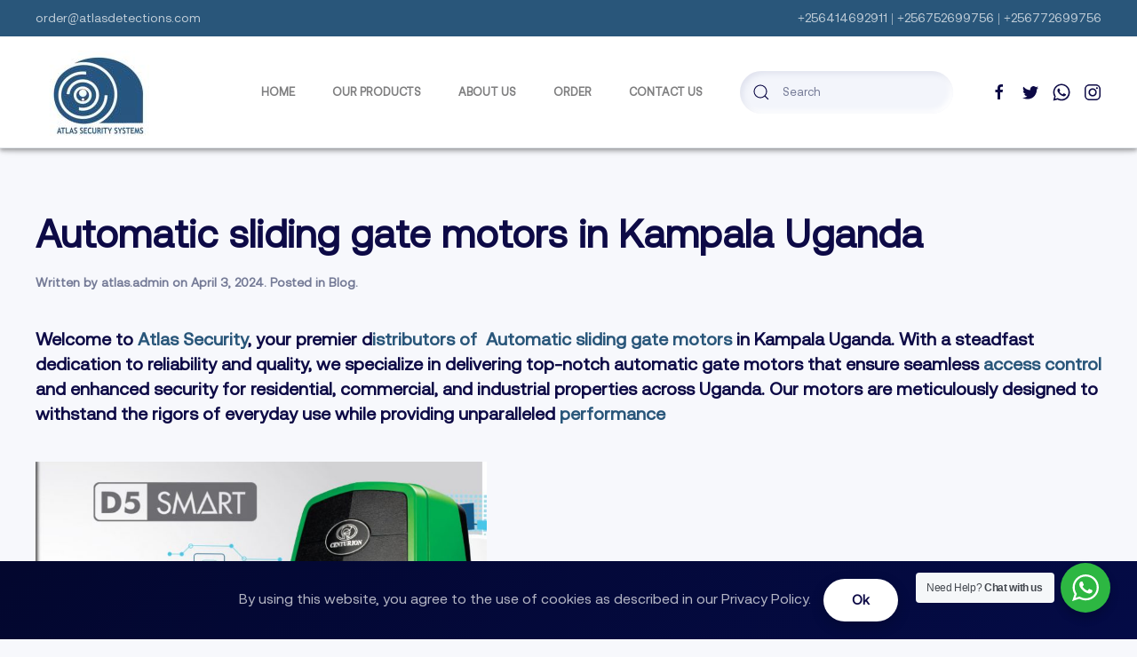

--- FILE ---
content_type: text/html; charset=UTF-8
request_url: https://atlasdetections.com/2024/04/03/automatic-sliding-gate-motors-in-kampala-uganda/
body_size: 69734
content:
<!DOCTYPE html>
<html lang="en-US">
    <head>
        <meta charset="UTF-8">
        <meta http-equiv="X-UA-Compatible" content="IE=edge">
        <meta name="viewport" content="width=device-width, initial-scale=1">
        <link rel="shortcut icon" href="/wp-content/uploads/2023/01/atfavcon.png">
        <link rel="apple-touch-icon" href="/wp-content/uploads/2023/01/atfavcon.png">
                <meta name='robots' content='index, follow, max-image-preview:large, max-snippet:-1, max-video-preview:-1' />

	<!-- This site is optimized with the Yoast SEO plugin v22.1 - https://yoast.com/wordpress/plugins/seo/ -->
	<title>Automatic sliding gate motors in Kampala Uganda - Altas Security Systems</title>
	<meta name="description" content="Welcome to Atlas Security, your premier distributors of Automatic sliding gate motors in Kampala Uganda.+256414692911 +25675699756" />
	<link rel="canonical" href="https://atlasdetections.com/2024/04/03/automatic-sliding-gate-motors-in-kampala-uganda/" />
	<meta property="og:locale" content="en_US" />
	<meta property="og:type" content="article" />
	<meta property="og:title" content="Automatic sliding gate motors in Kampala Uganda - Altas Security Systems" />
	<meta property="og:description" content="Welcome to Atlas Security, your premier distributors of Automatic sliding gate motors in Kampala Uganda.+256414692911 +25675699756" />
	<meta property="og:url" content="https://atlasdetections.com/2024/04/03/automatic-sliding-gate-motors-in-kampala-uganda/" />
	<meta property="og:site_name" content="Altas Security Systems" />
	<meta property="article:published_time" content="2024-04-03T19:46:14+00:00" />
	<meta property="og:image" content="https://atlasdetections.com/wp-content/uploads/2024/02/CENTURION-D5SMART-MAIN-BANNER-e1708842008775-300x190.jpg" />
	<meta name="author" content="atlas.admin" />
	<meta name="twitter:card" content="summary_large_image" />
	<meta name="twitter:label1" content="Written by" />
	<meta name="twitter:data1" content="atlas.admin" />
	<meta name="twitter:label2" content="Est. reading time" />
	<meta name="twitter:data2" content="5 minutes" />
	<script type="application/ld+json" class="yoast-schema-graph">{"@context":"https://schema.org","@graph":[{"@type":"WebPage","@id":"https://atlasdetections.com/2024/04/03/automatic-sliding-gate-motors-in-kampala-uganda/","url":"https://atlasdetections.com/2024/04/03/automatic-sliding-gate-motors-in-kampala-uganda/","name":"Automatic sliding gate motors in Kampala Uganda - Altas Security Systems","isPartOf":{"@id":"https://atlasdetections.com/#website"},"primaryImageOfPage":{"@id":"https://atlasdetections.com/2024/04/03/automatic-sliding-gate-motors-in-kampala-uganda/#primaryimage"},"image":{"@id":"https://atlasdetections.com/2024/04/03/automatic-sliding-gate-motors-in-kampala-uganda/#primaryimage"},"thumbnailUrl":"https://atlasdetections.com/wp-content/uploads/2024/02/CENTURION-D5SMART-MAIN-BANNER-e1708842008775-300x190.jpg","datePublished":"2024-04-03T19:46:14+00:00","dateModified":"2024-04-03T19:46:14+00:00","author":{"@id":"https://atlasdetections.com/#/schema/person/ef2506d4df8ece04ac13d0135ad0f050"},"description":"Welcome to Atlas Security, your premier distributors of Automatic sliding gate motors in Kampala Uganda.+256414692911 +25675699756","breadcrumb":{"@id":"https://atlasdetections.com/2024/04/03/automatic-sliding-gate-motors-in-kampala-uganda/#breadcrumb"},"inLanguage":"en-US","potentialAction":[{"@type":"ReadAction","target":["https://atlasdetections.com/2024/04/03/automatic-sliding-gate-motors-in-kampala-uganda/"]}]},{"@type":"ImageObject","inLanguage":"en-US","@id":"https://atlasdetections.com/2024/04/03/automatic-sliding-gate-motors-in-kampala-uganda/#primaryimage","url":"https://atlasdetections.com/wp-content/uploads/2024/02/CENTURION-D5SMART-MAIN-BANNER-e1708842008775.jpg","contentUrl":"https://atlasdetections.com/wp-content/uploads/2024/02/CENTURION-D5SMART-MAIN-BANNER-e1708842008775.jpg","width":785,"height":497},{"@type":"BreadcrumbList","@id":"https://atlasdetections.com/2024/04/03/automatic-sliding-gate-motors-in-kampala-uganda/#breadcrumb","itemListElement":[{"@type":"ListItem","position":1,"name":"Home","item":"https://atlasdetections.com/"},{"@type":"ListItem","position":2,"name":"Automatic sliding gate motors in Kampala Uganda"}]},{"@type":"WebSite","@id":"https://atlasdetections.com/#website","url":"https://atlasdetections.com/","name":"Altas Security Systems","description":"Alarm, CCTV Camera, Access Control, Intercom Security Systems in Uganda","potentialAction":[{"@type":"SearchAction","target":{"@type":"EntryPoint","urlTemplate":"https://atlasdetections.com/?s={search_term_string}"},"query-input":"required name=search_term_string"}],"inLanguage":"en-US"},{"@type":"Person","@id":"https://atlasdetections.com/#/schema/person/ef2506d4df8ece04ac13d0135ad0f050","name":"atlas.admin","image":{"@type":"ImageObject","inLanguage":"en-US","@id":"https://atlasdetections.com/#/schema/person/image/","url":"https://secure.gravatar.com/avatar/4b0154ae14501ec24ffd59cf79d6f652849bd01c0bf7ae71fb920fa14e624d30?s=96&d=mm&r=g","contentUrl":"https://secure.gravatar.com/avatar/4b0154ae14501ec24ffd59cf79d6f652849bd01c0bf7ae71fb920fa14e624d30?s=96&d=mm&r=g","caption":"atlas.admin"},"sameAs":["http://localhost/atlassecurity"],"url":"https://atlasdetections.com/author/atlas-admin/"}]}</script>
	<!-- / Yoast SEO plugin. -->


<link rel="alternate" type="application/rss+xml" title="Altas Security Systems &raquo; Feed" href="https://atlasdetections.com/feed/" />
<link rel="alternate" type="application/rss+xml" title="Altas Security Systems &raquo; Comments Feed" href="https://atlasdetections.com/comments/feed/" />
<link rel="alternate" title="oEmbed (JSON)" type="application/json+oembed" href="https://atlasdetections.com/wp-json/oembed/1.0/embed?url=https%3A%2F%2Fatlasdetections.com%2F2024%2F04%2F03%2Fautomatic-sliding-gate-motors-in-kampala-uganda%2F" />
<link rel="alternate" title="oEmbed (XML)" type="text/xml+oembed" href="https://atlasdetections.com/wp-json/oembed/1.0/embed?url=https%3A%2F%2Fatlasdetections.com%2F2024%2F04%2F03%2Fautomatic-sliding-gate-motors-in-kampala-uganda%2F&#038;format=xml" />
<style id='wp-img-auto-sizes-contain-inline-css' type='text/css'>
img:is([sizes=auto i],[sizes^="auto," i]){contain-intrinsic-size:3000px 1500px}
/*# sourceURL=wp-img-auto-sizes-contain-inline-css */
</style>
<style id='wp-emoji-styles-inline-css' type='text/css'>

	img.wp-smiley, img.emoji {
		display: inline !important;
		border: none !important;
		box-shadow: none !important;
		height: 1em !important;
		width: 1em !important;
		margin: 0 0.07em !important;
		vertical-align: -0.1em !important;
		background: none !important;
		padding: 0 !important;
	}
/*# sourceURL=wp-emoji-styles-inline-css */
</style>
<style id='wp-block-library-inline-css' type='text/css'>
:root{--wp-block-synced-color:#7a00df;--wp-block-synced-color--rgb:122,0,223;--wp-bound-block-color:var(--wp-block-synced-color);--wp-editor-canvas-background:#ddd;--wp-admin-theme-color:#007cba;--wp-admin-theme-color--rgb:0,124,186;--wp-admin-theme-color-darker-10:#006ba1;--wp-admin-theme-color-darker-10--rgb:0,107,160.5;--wp-admin-theme-color-darker-20:#005a87;--wp-admin-theme-color-darker-20--rgb:0,90,135;--wp-admin-border-width-focus:2px}@media (min-resolution:192dpi){:root{--wp-admin-border-width-focus:1.5px}}.wp-element-button{cursor:pointer}:root .has-very-light-gray-background-color{background-color:#eee}:root .has-very-dark-gray-background-color{background-color:#313131}:root .has-very-light-gray-color{color:#eee}:root .has-very-dark-gray-color{color:#313131}:root .has-vivid-green-cyan-to-vivid-cyan-blue-gradient-background{background:linear-gradient(135deg,#00d084,#0693e3)}:root .has-purple-crush-gradient-background{background:linear-gradient(135deg,#34e2e4,#4721fb 50%,#ab1dfe)}:root .has-hazy-dawn-gradient-background{background:linear-gradient(135deg,#faaca8,#dad0ec)}:root .has-subdued-olive-gradient-background{background:linear-gradient(135deg,#fafae1,#67a671)}:root .has-atomic-cream-gradient-background{background:linear-gradient(135deg,#fdd79a,#004a59)}:root .has-nightshade-gradient-background{background:linear-gradient(135deg,#330968,#31cdcf)}:root .has-midnight-gradient-background{background:linear-gradient(135deg,#020381,#2874fc)}:root{--wp--preset--font-size--normal:16px;--wp--preset--font-size--huge:42px}.has-regular-font-size{font-size:1em}.has-larger-font-size{font-size:2.625em}.has-normal-font-size{font-size:var(--wp--preset--font-size--normal)}.has-huge-font-size{font-size:var(--wp--preset--font-size--huge)}.has-text-align-center{text-align:center}.has-text-align-left{text-align:left}.has-text-align-right{text-align:right}.has-fit-text{white-space:nowrap!important}#end-resizable-editor-section{display:none}.aligncenter{clear:both}.items-justified-left{justify-content:flex-start}.items-justified-center{justify-content:center}.items-justified-right{justify-content:flex-end}.items-justified-space-between{justify-content:space-between}.screen-reader-text{border:0;clip-path:inset(50%);height:1px;margin:-1px;overflow:hidden;padding:0;position:absolute;width:1px;word-wrap:normal!important}.screen-reader-text:focus{background-color:#ddd;clip-path:none;color:#444;display:block;font-size:1em;height:auto;left:5px;line-height:normal;padding:15px 23px 14px;text-decoration:none;top:5px;width:auto;z-index:100000}html :where(.has-border-color){border-style:solid}html :where([style*=border-top-color]){border-top-style:solid}html :where([style*=border-right-color]){border-right-style:solid}html :where([style*=border-bottom-color]){border-bottom-style:solid}html :where([style*=border-left-color]){border-left-style:solid}html :where([style*=border-width]){border-style:solid}html :where([style*=border-top-width]){border-top-style:solid}html :where([style*=border-right-width]){border-right-style:solid}html :where([style*=border-bottom-width]){border-bottom-style:solid}html :where([style*=border-left-width]){border-left-style:solid}html :where(img[class*=wp-image-]){height:auto;max-width:100%}:where(figure){margin:0 0 1em}html :where(.is-position-sticky){--wp-admin--admin-bar--position-offset:var(--wp-admin--admin-bar--height,0px)}@media screen and (max-width:600px){html :where(.is-position-sticky){--wp-admin--admin-bar--position-offset:0px}}

/*# sourceURL=wp-block-library-inline-css */
</style><style id='global-styles-inline-css' type='text/css'>
:root{--wp--preset--aspect-ratio--square: 1;--wp--preset--aspect-ratio--4-3: 4/3;--wp--preset--aspect-ratio--3-4: 3/4;--wp--preset--aspect-ratio--3-2: 3/2;--wp--preset--aspect-ratio--2-3: 2/3;--wp--preset--aspect-ratio--16-9: 16/9;--wp--preset--aspect-ratio--9-16: 9/16;--wp--preset--color--black: #000000;--wp--preset--color--cyan-bluish-gray: #abb8c3;--wp--preset--color--white: #ffffff;--wp--preset--color--pale-pink: #f78da7;--wp--preset--color--vivid-red: #cf2e2e;--wp--preset--color--luminous-vivid-orange: #ff6900;--wp--preset--color--luminous-vivid-amber: #fcb900;--wp--preset--color--light-green-cyan: #7bdcb5;--wp--preset--color--vivid-green-cyan: #00d084;--wp--preset--color--pale-cyan-blue: #8ed1fc;--wp--preset--color--vivid-cyan-blue: #0693e3;--wp--preset--color--vivid-purple: #9b51e0;--wp--preset--gradient--vivid-cyan-blue-to-vivid-purple: linear-gradient(135deg,rgb(6,147,227) 0%,rgb(155,81,224) 100%);--wp--preset--gradient--light-green-cyan-to-vivid-green-cyan: linear-gradient(135deg,rgb(122,220,180) 0%,rgb(0,208,130) 100%);--wp--preset--gradient--luminous-vivid-amber-to-luminous-vivid-orange: linear-gradient(135deg,rgb(252,185,0) 0%,rgb(255,105,0) 100%);--wp--preset--gradient--luminous-vivid-orange-to-vivid-red: linear-gradient(135deg,rgb(255,105,0) 0%,rgb(207,46,46) 100%);--wp--preset--gradient--very-light-gray-to-cyan-bluish-gray: linear-gradient(135deg,rgb(238,238,238) 0%,rgb(169,184,195) 100%);--wp--preset--gradient--cool-to-warm-spectrum: linear-gradient(135deg,rgb(74,234,220) 0%,rgb(151,120,209) 20%,rgb(207,42,186) 40%,rgb(238,44,130) 60%,rgb(251,105,98) 80%,rgb(254,248,76) 100%);--wp--preset--gradient--blush-light-purple: linear-gradient(135deg,rgb(255,206,236) 0%,rgb(152,150,240) 100%);--wp--preset--gradient--blush-bordeaux: linear-gradient(135deg,rgb(254,205,165) 0%,rgb(254,45,45) 50%,rgb(107,0,62) 100%);--wp--preset--gradient--luminous-dusk: linear-gradient(135deg,rgb(255,203,112) 0%,rgb(199,81,192) 50%,rgb(65,88,208) 100%);--wp--preset--gradient--pale-ocean: linear-gradient(135deg,rgb(255,245,203) 0%,rgb(182,227,212) 50%,rgb(51,167,181) 100%);--wp--preset--gradient--electric-grass: linear-gradient(135deg,rgb(202,248,128) 0%,rgb(113,206,126) 100%);--wp--preset--gradient--midnight: linear-gradient(135deg,rgb(2,3,129) 0%,rgb(40,116,252) 100%);--wp--preset--font-size--small: 13px;--wp--preset--font-size--medium: 20px;--wp--preset--font-size--large: 36px;--wp--preset--font-size--x-large: 42px;--wp--preset--spacing--20: 0.44rem;--wp--preset--spacing--30: 0.67rem;--wp--preset--spacing--40: 1rem;--wp--preset--spacing--50: 1.5rem;--wp--preset--spacing--60: 2.25rem;--wp--preset--spacing--70: 3.38rem;--wp--preset--spacing--80: 5.06rem;--wp--preset--shadow--natural: 6px 6px 9px rgba(0, 0, 0, 0.2);--wp--preset--shadow--deep: 12px 12px 50px rgba(0, 0, 0, 0.4);--wp--preset--shadow--sharp: 6px 6px 0px rgba(0, 0, 0, 0.2);--wp--preset--shadow--outlined: 6px 6px 0px -3px rgb(255, 255, 255), 6px 6px rgb(0, 0, 0);--wp--preset--shadow--crisp: 6px 6px 0px rgb(0, 0, 0);}:where(.is-layout-flex){gap: 0.5em;}:where(.is-layout-grid){gap: 0.5em;}body .is-layout-flex{display: flex;}.is-layout-flex{flex-wrap: wrap;align-items: center;}.is-layout-flex > :is(*, div){margin: 0;}body .is-layout-grid{display: grid;}.is-layout-grid > :is(*, div){margin: 0;}:where(.wp-block-columns.is-layout-flex){gap: 2em;}:where(.wp-block-columns.is-layout-grid){gap: 2em;}:where(.wp-block-post-template.is-layout-flex){gap: 1.25em;}:where(.wp-block-post-template.is-layout-grid){gap: 1.25em;}.has-black-color{color: var(--wp--preset--color--black) !important;}.has-cyan-bluish-gray-color{color: var(--wp--preset--color--cyan-bluish-gray) !important;}.has-white-color{color: var(--wp--preset--color--white) !important;}.has-pale-pink-color{color: var(--wp--preset--color--pale-pink) !important;}.has-vivid-red-color{color: var(--wp--preset--color--vivid-red) !important;}.has-luminous-vivid-orange-color{color: var(--wp--preset--color--luminous-vivid-orange) !important;}.has-luminous-vivid-amber-color{color: var(--wp--preset--color--luminous-vivid-amber) !important;}.has-light-green-cyan-color{color: var(--wp--preset--color--light-green-cyan) !important;}.has-vivid-green-cyan-color{color: var(--wp--preset--color--vivid-green-cyan) !important;}.has-pale-cyan-blue-color{color: var(--wp--preset--color--pale-cyan-blue) !important;}.has-vivid-cyan-blue-color{color: var(--wp--preset--color--vivid-cyan-blue) !important;}.has-vivid-purple-color{color: var(--wp--preset--color--vivid-purple) !important;}.has-black-background-color{background-color: var(--wp--preset--color--black) !important;}.has-cyan-bluish-gray-background-color{background-color: var(--wp--preset--color--cyan-bluish-gray) !important;}.has-white-background-color{background-color: var(--wp--preset--color--white) !important;}.has-pale-pink-background-color{background-color: var(--wp--preset--color--pale-pink) !important;}.has-vivid-red-background-color{background-color: var(--wp--preset--color--vivid-red) !important;}.has-luminous-vivid-orange-background-color{background-color: var(--wp--preset--color--luminous-vivid-orange) !important;}.has-luminous-vivid-amber-background-color{background-color: var(--wp--preset--color--luminous-vivid-amber) !important;}.has-light-green-cyan-background-color{background-color: var(--wp--preset--color--light-green-cyan) !important;}.has-vivid-green-cyan-background-color{background-color: var(--wp--preset--color--vivid-green-cyan) !important;}.has-pale-cyan-blue-background-color{background-color: var(--wp--preset--color--pale-cyan-blue) !important;}.has-vivid-cyan-blue-background-color{background-color: var(--wp--preset--color--vivid-cyan-blue) !important;}.has-vivid-purple-background-color{background-color: var(--wp--preset--color--vivid-purple) !important;}.has-black-border-color{border-color: var(--wp--preset--color--black) !important;}.has-cyan-bluish-gray-border-color{border-color: var(--wp--preset--color--cyan-bluish-gray) !important;}.has-white-border-color{border-color: var(--wp--preset--color--white) !important;}.has-pale-pink-border-color{border-color: var(--wp--preset--color--pale-pink) !important;}.has-vivid-red-border-color{border-color: var(--wp--preset--color--vivid-red) !important;}.has-luminous-vivid-orange-border-color{border-color: var(--wp--preset--color--luminous-vivid-orange) !important;}.has-luminous-vivid-amber-border-color{border-color: var(--wp--preset--color--luminous-vivid-amber) !important;}.has-light-green-cyan-border-color{border-color: var(--wp--preset--color--light-green-cyan) !important;}.has-vivid-green-cyan-border-color{border-color: var(--wp--preset--color--vivid-green-cyan) !important;}.has-pale-cyan-blue-border-color{border-color: var(--wp--preset--color--pale-cyan-blue) !important;}.has-vivid-cyan-blue-border-color{border-color: var(--wp--preset--color--vivid-cyan-blue) !important;}.has-vivid-purple-border-color{border-color: var(--wp--preset--color--vivid-purple) !important;}.has-vivid-cyan-blue-to-vivid-purple-gradient-background{background: var(--wp--preset--gradient--vivid-cyan-blue-to-vivid-purple) !important;}.has-light-green-cyan-to-vivid-green-cyan-gradient-background{background: var(--wp--preset--gradient--light-green-cyan-to-vivid-green-cyan) !important;}.has-luminous-vivid-amber-to-luminous-vivid-orange-gradient-background{background: var(--wp--preset--gradient--luminous-vivid-amber-to-luminous-vivid-orange) !important;}.has-luminous-vivid-orange-to-vivid-red-gradient-background{background: var(--wp--preset--gradient--luminous-vivid-orange-to-vivid-red) !important;}.has-very-light-gray-to-cyan-bluish-gray-gradient-background{background: var(--wp--preset--gradient--very-light-gray-to-cyan-bluish-gray) !important;}.has-cool-to-warm-spectrum-gradient-background{background: var(--wp--preset--gradient--cool-to-warm-spectrum) !important;}.has-blush-light-purple-gradient-background{background: var(--wp--preset--gradient--blush-light-purple) !important;}.has-blush-bordeaux-gradient-background{background: var(--wp--preset--gradient--blush-bordeaux) !important;}.has-luminous-dusk-gradient-background{background: var(--wp--preset--gradient--luminous-dusk) !important;}.has-pale-ocean-gradient-background{background: var(--wp--preset--gradient--pale-ocean) !important;}.has-electric-grass-gradient-background{background: var(--wp--preset--gradient--electric-grass) !important;}.has-midnight-gradient-background{background: var(--wp--preset--gradient--midnight) !important;}.has-small-font-size{font-size: var(--wp--preset--font-size--small) !important;}.has-medium-font-size{font-size: var(--wp--preset--font-size--medium) !important;}.has-large-font-size{font-size: var(--wp--preset--font-size--large) !important;}.has-x-large-font-size{font-size: var(--wp--preset--font-size--x-large) !important;}
/*# sourceURL=global-styles-inline-css */
</style>

<style id='classic-theme-styles-inline-css' type='text/css'>
/*! This file is auto-generated */
.wp-block-button__link{color:#fff;background-color:#32373c;border-radius:9999px;box-shadow:none;text-decoration:none;padding:calc(.667em + 2px) calc(1.333em + 2px);font-size:1.125em}.wp-block-file__button{background:#32373c;color:#fff;text-decoration:none}
/*# sourceURL=/wp-includes/css/classic-themes.min.css */
</style>
<link rel='stylesheet' id='nta-css-popup-css' href='https://atlasdetections.com/wp-content/plugins/wp-whatsapp/assets/dist/css/style.css?ver=6.9' type='text/css' media='all' />
<link href="https://atlasdetections.com/wp-content/themes/javanetsystems/css/theme.1.css?ver=1763152176" rel="stylesheet">
<script>GOOGLE_MAPS_API_KEY = "AIzaSyAC9E7Mj1c0DFtlCJIRMCgqaD63FQoBXQg";</script>
<link rel="https://api.w.org/" href="https://atlasdetections.com/wp-json/" /><link rel="alternate" title="JSON" type="application/json" href="https://atlasdetections.com/wp-json/wp/v2/posts/6841" /><link rel="EditURI" type="application/rsd+xml" title="RSD" href="https://atlasdetections.com/xmlrpc.php?rsd" />
<meta name="generator" content="WordPress 6.9" />
<link rel='shortlink' href='https://atlasdetections.com/?p=6841' />
<script src="https://atlasdetections.com/wp-content/themes/javanetsystems/vendor/yootheme/theme-cookie/app/cookie.min.js?ver=2.7.22" defer></script>
<script src="https://atlasdetections.com/wp-content/themes/javanetsystems/vendor/assets/uikit/dist/js/uikit.min.js?ver=2.7.22"></script>
<script src="https://atlasdetections.com/wp-content/themes/javanetsystems/vendor/assets/uikit/dist/js/uikit-icons-devstack.min.js?ver=2.7.22"></script>
<script src="https://atlasdetections.com/wp-content/themes/javanetsystems/js/theme.js?ver=2.7.22"></script>
<script>var $theme = {"cookie":{"mode":"notification","template":"<div class=\"tm-cookie-banner uk-section uk-section-xsmall uk-section-secondary uk-position-bottom uk-position-fixed\">\n        <div class=\"uk-container uk-container-expand uk-text-center\">\n\n            By using this website, you agree to the use of cookies as described in our Privacy Policy.\n                            <button type=\"button\" class=\"js-accept uk-button uk-button-default uk-margin-small-left\" data-uk-toggle=\"target: !.uk-section; animation: true\">Ok<\/button>\n            \n            \n        <\/div>\n    <\/div>","position":"bottom"}};</script>
		<style type="text/css" id="wp-custom-css">
			.uk-navbar-container:not(.uk-navbar-transparent) {
  background: #fff;
	box-shadow: 0 2px 4px rgba(0,0,0,.2),0 1px 10px rgba(0,0,0,.12),0 4px 5px rgba(0,0,0,.14);
	
}

.tm-toolbar .uk-subnav > * > :first-child {
  font-size: 13px;
  text-transform: lowercase;
}

.uk-navbar-dropdown-nav > li.uk-active > a {
  color: #040B46;
}

.uk-nav > li > a {
    padding: 5px 0;
    border-bottom: 1px solid #006738;
}

.uk-offcanvas-bar {
    position: absolute;
    top: 0;
    bottom: 0;
    left: -270px;
    box-sizing: border-box;
    width: 270px;
    padding: 20px 20px;
    background: #2271AC;
    overflow-y: auto;
    -webkit-overflow-scrolling: touch;
}

.uk-icon-button {
  box-sizing: border-box;
  width: 36px;
  height: 36px;
  border-radius: 500px;
  background: #edf4f7;
  color: #a8a7b7;
  vertical-align: middle;
  display: inline-flex;
  justify-content: center;
  align-items: center;
  transition: .1s ease-in-out;
    transition-property: all;
  transition-property: color,background-color,background-size,border-color,box-shadow;
}

.uk-nav-primary > li > a {
    font-size: 15px;
    line-height: 1.5;
    color: #ffffff;
    transition: 0.1s ease-in-out;
    transition-property: color, background-color, border-color, box-shadow;
    padding: 5px 0;
}
.tm-toolbar-default {
  background: #29567A;
}
.uk-navbar-dropdown-nav > li.uk-active > a {
  color: #D5D7E0;
}
.uk-nav-primary .uk-nav-sub a {
  color: #a8a7b7;
  text-transform: capitalize;
  border-bottom: 1px solid #fff;
}		</style>
		    </head>
    <body class="wp-singular post-template-default single single-post postid-6841 single-format-standard wp-theme-javanetsystems ">
        
        
        
        <div class="tm-page">

                        
<div class="tm-header-mobile uk-hidden@m">


    <div class="uk-navbar-container">
        <nav uk-navbar="container: .tm-header-mobile">

                        <div class="uk-navbar-left">

                
                                <a class="uk-navbar-toggle" href="#tm-mobile" uk-toggle>
                    <div uk-navbar-toggle-icon></div>
                                            <span class="uk-margin-small-left">Menu</span>
                                    </a>
                
                
            </div>
            
            
                        <div class="uk-navbar-right">

                
                
                                    
<a href="https://atlasdetections.com" class="uk-navbar-item uk-logo">
    <img alt="Atlas Security Systems" src="/wp-content/themes/javanetsystems/cache/atlaslogo-b438854a.jpeg" srcset="/wp-content/themes/javanetsystems/cache/atlaslogo-b438854a.jpeg 120w, /wp-content/themes/javanetsystems/cache/atlaslogo-03c1195e.jpeg 240w" sizes="(min-width: 120px) 120px" data-width="120" data-height="107"></a>
                                    
            </div>
            
        </nav>
    </div>

    

<div id="tm-mobile" uk-offcanvas mode="reveal" overlay>
    <div class="uk-offcanvas-bar uk-flex">

                <button class="uk-offcanvas-close" type="button" uk-close></button>
        
                <div class="uk-margin-auto-vertical uk-width-1-1">
            
            
<div class="uk-child-width-1-1" uk-grid>    <div>
<div class="uk-panel">

    
    
<ul class="uk-nav uk-nav-primary uk-nav-divider">
    
	<li class="menu-item menu-item-type-post_type menu-item-object-page menu-item-home"><a href="https://atlasdetections.com/"> Home</a></li>
	<li class="menu-item menu-item-type-post_type menu-item-object-page menu-item-has-children uk-parent"><a href="https://atlasdetections.com/our-products/"> Our Products</a>
	<ul class="uk-nav-sub">

		<li class="menu-item menu-item-type-post_type menu-item-object-page"><a href="https://atlasdetections.com/xray-baggage-scanner/"> Xray Baggage Scanner</a></li>
		<li class="menu-item menu-item-type-post_type menu-item-object-page"><a href="https://atlasdetections.com/walk-through-metal-detectors/"> Walk Through Metal Detectors</a></li>
		<li class="menu-item menu-item-type-post_type menu-item-object-page"><a href="https://atlasdetections.com/handheld-metal-detectors/"> Handheld Metal Detectors</a></li>
		<li class="menu-item menu-item-type-post_type menu-item-object-page"><a href="https://atlasdetections.com/road-blocker-barrier/"> Road Blocker/Barrier</a></li>
		<li class="menu-item menu-item-type-post_type menu-item-object-page"><a href="https://atlasdetections.com/hydraulic-rising-bollards/"> Hydraulic Rising Bollards</a></li>
		<li class="menu-item menu-item-type-post_type menu-item-object-page"><a href="https://atlasdetections.com/vehicle-inspection-systems/"> Vehicle Inspection Systems</a></li>
		<li class="menu-item menu-item-type-post_type menu-item-object-page"><a href="https://atlasdetections.com/licence-plate-recognition/"> Licence Plate Recognition</a></li>
		<li class="menu-item menu-item-type-post_type menu-item-object-page"><a href="https://atlasdetections.com/under-vehicle-survillance-system/"> Under Vehicle Surveillance System</a></li>
		<li class="menu-item menu-item-type-post_type menu-item-object-page"><a href="https://atlasdetections.com/access-control-systems/"> Access Control Systems</a></li>
		<li class="menu-item menu-item-type-post_type menu-item-object-page"><a href="https://atlasdetections.com/alarm-systems/"> Alarm Systems</a></li>
		<li class="menu-item menu-item-type-post_type menu-item-object-page"><a href="https://atlasdetections.com/turnstile/"> Turnstile Gate</a></li>
		<li class="menu-item menu-item-type-post_type menu-item-object-page"><a href="https://atlasdetections.com/smart-parking/"> Smart Parking</a></li>
		<li class="menu-item menu-item-type-post_type menu-item-object-page"><a href="https://atlasdetections.com/smart-intelligent-locks/"> Smart Intelligent Locks</a></li>
		<li class="menu-item menu-item-type-post_type menu-item-object-page"><a href="https://atlasdetections.com/power-solutions/"> Power Solutions</a></li>
		<li class="menu-item menu-item-type-post_type menu-item-object-page"><a href="https://atlasdetections.com/gate-automation/"> Gate Automation</a></li>
		<li class="menu-item menu-item-type-post_type menu-item-object-page"><a href="https://atlasdetections.com/cctv-camera/"> CCTV Camera</a></li>
		<li class="menu-item menu-item-type-post_type menu-item-object-page"><a href="https://atlasdetections.com/electric-fence/"> Electric Fence</a></li>
		<li class="menu-item menu-item-type-post_type menu-item-object-page"><a href="https://atlasdetections.com/intercom-system/"> Intercom System</a></li>
		<li class="menu-item menu-item-type-post_type menu-item-object-page"><a href="https://atlasdetections.com/solar-lighting-system/"> Solar Lighting System</a></li>
		<li class="menu-item menu-item-type-post_type menu-item-object-page"><a href="https://atlasdetections.com/point-of-sale-pos/"> Point of Sale (POS)</a></li>
		<li class="menu-item menu-item-type-post_type menu-item-object-page"><a href="https://atlasdetections.com/radio-calls/"> SECURITY RADIO CALLS</a></li>
		<li class="menu-item menu-item-type-post_type menu-item-object-page"><a href="https://atlasdetections.com/dosimeter-radiation-badge/"> Dosimeter Radiation Badge</a></li>
		<li class="menu-item menu-item-type-post_type menu-item-object-page"><a href="https://atlasdetections.com/sensilia/"> Queue management</a></li>
		<li class="menu-item menu-item-type-post_type menu-item-object-page"><a href="https://atlasdetections.com/convex-mirrors/"> Convex Mirrors</a></li>
		<li class="menu-item menu-item-type-post_type menu-item-object-page"><a href="https://atlasdetections.com/guard-patrol-system/"> GUARD PATROL SYSTEM</a></li>
		<li class="menu-item menu-item-type-post_type menu-item-object-page"><a href="https://atlasdetections.com/retail-anti-theft-systems/"> Retail Anti-Theft Systems</a></li></ul></li>
	<li class="menu-item menu-item-type-post_type menu-item-object-page"><a href="https://atlasdetections.com/about-us/"> ABOUT US</a></li>
	<li class="menu-item menu-item-type-post_type menu-item-object-page"><a href="https://atlasdetections.com/order/"> Order</a></li>
	<li class="menu-item menu-item-type-post_type menu-item-object-page"><a href="https://atlasdetections.com/contact-us/"> Contact Us</a></li></ul>

</div>
</div>    <div>
<div class="uk-panel widget widget_search" id="search-2">

    
    

    <form id="search-ac5a" action="https://atlasdetections.com" method="get" role="search" class="uk-search uk-search-default uk-width-1-1"><span uk-search-icon></span><input name="s" placeholder="Search" required type="search" class="uk-search-input"></form>






</div>
</div>    <div>
<div class="uk-panel">

    
    <ul class="uk-flex-inline uk-flex-middle uk-flex-nowrap uk-grid-small" uk-grid>
                    <li>
                <a href="https://www.facebook.com/Atlassystemsug" class="uk-icon-link" target="_blank"  uk-icon="icon: facebook;"></a>
            </li>
                    <li>
                <a href="https://www.twitter.com/Atlassystemsug" class="uk-icon-link" target="_blank"  uk-icon="icon: twitter;"></a>
            </li>
                    <li>
                <a href="https://wa.me/+256752699756" class="uk-icon-link" target="_blank"  uk-icon="icon: whatsapp;"></a>
            </li>
                    <li>
                <a href="https://www.instagram.com/Atlassystemsug" class="uk-icon-link" target="_blank"  uk-icon="icon: instagram;"></a>
            </li>
            </ul>
</div>
</div></div>
                    </div>
        
    </div>
</div>

</div>


<div class="tm-toolbar tm-toolbar-default uk-visible@m">
    <div class="uk-container uk-flex uk-flex-middle">

                <div>
            <div class="uk-grid-medium uk-child-width-auto uk-flex-middle" uk-grid="margin: uk-margin-small-top">

                                <div>
<div class="uk-panel widget widget_custom_html" id="custom_html-3">

    
    <div class="textwidget custom-html-widget">order@atlasdetections.com</div>
</div>
</div>                
                
            </div>
        </div>
        
                <div class="uk-margin-auto-left">
            <div class="uk-grid-medium uk-child-width-auto uk-flex-middle" uk-grid="margin: uk-margin-small-top">
                <div>
<div class="uk-panel widget widget_custom_html" id="custom_html-2">

    
    <div class="textwidget custom-html-widget">+256414692911 | +256752699756 | +256772699756</div>
</div>
</div>            </div>
        </div>
        
    </div>
</div>

<div class="tm-header uk-visible@m" uk-header>



    
        <div class="uk-navbar-container">

            <div class="uk-container">
                <nav class="uk-navbar" uk-navbar="{&quot;align&quot;:&quot;left&quot;,&quot;boundary&quot;:&quot;.tm-header .uk-navbar-container&quot;,&quot;container&quot;:&quot;.tm-header&quot;}">

                                        <div class="uk-navbar-left">

                                                    
<a href="https://atlasdetections.com" class="uk-navbar-item uk-logo">
    <img alt="Atlas Security Systems" src="/wp-content/themes/javanetsystems/cache/atlaslogo-0160ca05.jpeg" srcset="/wp-content/themes/javanetsystems/cache/atlaslogo-0160ca05.jpeg 140w, /wp-content/themes/javanetsystems/cache/atlaslogo-dd2711de.jpeg 280w" sizes="(min-width: 140px) 140px" data-width="140" data-height="125"></a>
                                                    
                        
                    </div>
                    
                    
                                        <div class="uk-navbar-right">

                                                    
<ul class="uk-navbar-nav">
    
	<li class="menu-item menu-item-type-post_type menu-item-object-page menu-item-home"><a href="https://atlasdetections.com/"> Home</a></li>
	<li class="menu-item menu-item-type-post_type menu-item-object-page menu-item-has-children uk-parent"><a href="https://atlasdetections.com/our-products/"> Our Products</a>
	<div class="uk-navbar-dropdown" uk-drop="{&quot;clsDrop&quot;:&quot;uk-navbar-dropdown&quot;,&quot;flip&quot;:&quot;x&quot;,&quot;pos&quot;:&quot;bottom-justify&quot;,&quot;boundary&quot;:&quot;.tm-header .uk-navbar-container&quot;,&quot;boundaryAlign&quot;:true,&quot;container&quot;:&quot;.tm-header&quot;}"><div class="uk-navbar-dropdown-grid uk-child-width-1-5" uk-grid><div><ul class="uk-nav uk-navbar-dropdown-nav">

		<li class="menu-item menu-item-type-post_type menu-item-object-page"><a href="https://atlasdetections.com/xray-baggage-scanner/"> Xray Baggage Scanner</a></li>
		<li class="menu-item menu-item-type-post_type menu-item-object-page"><a href="https://atlasdetections.com/walk-through-metal-detectors/"> Walk Through Metal Detectors</a></li>
		<li class="menu-item menu-item-type-post_type menu-item-object-page"><a href="https://atlasdetections.com/handheld-metal-detectors/"> Handheld Metal Detectors</a></li>
		<li class="menu-item menu-item-type-post_type menu-item-object-page"><a href="https://atlasdetections.com/road-blocker-barrier/"> Road Blocker/Barrier</a></li>
		<li class="menu-item menu-item-type-post_type menu-item-object-page"><a href="https://atlasdetections.com/hydraulic-rising-bollards/"> Hydraulic Rising Bollards</a></li>
		<li class="menu-item menu-item-type-post_type menu-item-object-page"><a href="https://atlasdetections.com/vehicle-inspection-systems/"> Vehicle Inspection Systems</a></li></ul></div><div><ul class="uk-nav uk-navbar-dropdown-nav">

		<li class="menu-item menu-item-type-post_type menu-item-object-page"><a href="https://atlasdetections.com/licence-plate-recognition/"> Licence Plate Recognition</a></li>
		<li class="menu-item menu-item-type-post_type menu-item-object-page"><a href="https://atlasdetections.com/under-vehicle-survillance-system/"> Under Vehicle Surveillance System</a></li>
		<li class="menu-item menu-item-type-post_type menu-item-object-page"><a href="https://atlasdetections.com/access-control-systems/"> Access Control Systems</a></li>
		<li class="menu-item menu-item-type-post_type menu-item-object-page"><a href="https://atlasdetections.com/alarm-systems/"> Alarm Systems</a></li>
		<li class="menu-item menu-item-type-post_type menu-item-object-page"><a href="https://atlasdetections.com/turnstile/"> Turnstile Gate</a></li></ul></div><div><ul class="uk-nav uk-navbar-dropdown-nav">

		<li class="menu-item menu-item-type-post_type menu-item-object-page"><a href="https://atlasdetections.com/smart-parking/"> Smart Parking</a></li>
		<li class="menu-item menu-item-type-post_type menu-item-object-page"><a href="https://atlasdetections.com/smart-intelligent-locks/"> Smart Intelligent Locks</a></li>
		<li class="menu-item menu-item-type-post_type menu-item-object-page"><a href="https://atlasdetections.com/power-solutions/"> Power Solutions</a></li>
		<li class="menu-item menu-item-type-post_type menu-item-object-page"><a href="https://atlasdetections.com/gate-automation/"> Gate Automation</a></li>
		<li class="menu-item menu-item-type-post_type menu-item-object-page"><a href="https://atlasdetections.com/cctv-camera/"> CCTV Camera</a></li></ul></div><div><ul class="uk-nav uk-navbar-dropdown-nav">

		<li class="menu-item menu-item-type-post_type menu-item-object-page"><a href="https://atlasdetections.com/electric-fence/"> Electric Fence</a></li>
		<li class="menu-item menu-item-type-post_type menu-item-object-page"><a href="https://atlasdetections.com/intercom-system/"> Intercom System</a></li>
		<li class="menu-item menu-item-type-post_type menu-item-object-page"><a href="https://atlasdetections.com/solar-lighting-system/"> Solar Lighting System</a></li>
		<li class="menu-item menu-item-type-post_type menu-item-object-page"><a href="https://atlasdetections.com/point-of-sale-pos/"> Point of Sale (POS)</a></li>
		<li class="menu-item menu-item-type-post_type menu-item-object-page"><a href="https://atlasdetections.com/radio-calls/"> SECURITY RADIO CALLS</a></li></ul></div><div><ul class="uk-nav uk-navbar-dropdown-nav">

		<li class="menu-item menu-item-type-post_type menu-item-object-page"><a href="https://atlasdetections.com/dosimeter-radiation-badge/"> Dosimeter Radiation Badge</a></li>
		<li class="menu-item menu-item-type-post_type menu-item-object-page"><a href="https://atlasdetections.com/sensilia/"> Queue management</a></li>
		<li class="menu-item menu-item-type-post_type menu-item-object-page"><a href="https://atlasdetections.com/convex-mirrors/"> Convex Mirrors</a></li>
		<li class="menu-item menu-item-type-post_type menu-item-object-page"><a href="https://atlasdetections.com/guard-patrol-system/"> GUARD PATROL SYSTEM</a></li>
		<li class="menu-item menu-item-type-post_type menu-item-object-page"><a href="https://atlasdetections.com/retail-anti-theft-systems/"> Retail Anti-Theft Systems</a></li></ul></div></div></div></li>
	<li class="menu-item menu-item-type-post_type menu-item-object-page"><a href="https://atlasdetections.com/about-us/"> ABOUT US</a></li>
	<li class="menu-item menu-item-type-post_type menu-item-object-page"><a href="https://atlasdetections.com/order/"> Order</a></li>
	<li class="menu-item menu-item-type-post_type menu-item-object-page"><a href="https://atlasdetections.com/contact-us/"> Contact Us</a></li></ul>

<div class="uk-navbar-item widget widget_search" id="search-4">

    
    

    <form id="search-067a" action="https://atlasdetections.com" method="get" role="search" class="uk-search uk-search-default"><span uk-search-icon></span><input name="s" placeholder="Search" required type="search" class="uk-search-input"></form>






</div>

<div class="uk-navbar-item">

    
    <ul class="uk-flex-inline uk-flex-middle uk-flex-nowrap uk-grid-small" uk-grid>
                    <li>
                <a href="https://www.facebook.com/Atlassystemsug" class="uk-icon-link" target="_blank"  uk-icon="icon: facebook;"></a>
            </li>
                    <li>
                <a href="https://www.twitter.com/Atlassystemsug" class="uk-icon-link" target="_blank"  uk-icon="icon: twitter;"></a>
            </li>
                    <li>
                <a href="https://wa.me/+256752699756" class="uk-icon-link" target="_blank"  uk-icon="icon: whatsapp;"></a>
            </li>
                    <li>
                <a href="https://www.instagram.com/Atlassystemsug" class="uk-icon-link" target="_blank"  uk-icon="icon: instagram;"></a>
            </li>
            </ul>
</div>
                        
                        
                    </div>
                    
                </nav>
            </div>

        </div>

    





</div>
            
            
            
            <div id="tm-main"  class="tm-main uk-section uk-section-default" uk-height-viewport="expand: true">
                <div class="uk-container">

                    
                            
            
<article id="post-6841" class="uk-article post-6841 post type-post status-publish format-standard hentry category-blog" typeof="Article" vocab="https://schema.org/">

    <meta property="name" content="Automatic sliding gate motors in Kampala Uganda">
    <meta property="author" typeof="Person" content="atlas.admin">
    <meta property="dateModified" content="2024-04-03T19:46:14+00:00">
    <meta class="uk-margin-remove-adjacent" property="datePublished" content="2024-04-03T19:46:14+00:00">

            
    
        
        <h1 property="headline" class="uk-margin-top uk-margin-remove-bottom uk-article-title">Automatic sliding gate motors in Kampala Uganda</h1>
                            <p class="uk-margin-top uk-margin-remove-bottom uk-article-meta">
                Written by <a href="https://atlasdetections.com/author/atlas-admin/">atlas.admin</a> on <time datetime="2024-04-03T19:46:14+00:00">April 3, 2024</time>.                Posted in <a href="https://atlasdetections.com/category/blog/" rel="category tag">Blog</a>.                            </p>
                
        
        
                    <div class="uk-margin-medium-top" property="text">

                
                                    <h4>Welcome to <a href="https://atlasdetections.com/">Atlas Security</a>, your premier d<a href="https://atlasdetections.com/gate-automation/">istributors of  Automatic sliding gate motors</a> in Kampala Uganda. With a steadfast dedication to reliability and quality, we specialize in delivering top-notch automatic gate motors that ensure seamless <a href="https://atlasdetections.com/access-control-systems/">access control</a> and enhanced security for residential, commercial, and industrial properties across Uganda. Our motors are meticulously designed to withstand the rigors of everyday use while providing unparalleled <a href="https://www.wikipedia.org/">performance</a></h4>
<h3><img fetchpriority="high" decoding="async" class="alignnone wp-image-5149 " src="https://atlasdetections.com/wp-content/uploads/2024/02/CENTURION-D5SMART-MAIN-BANNER-e1708842008775-300x190.jpg" alt="" width="508" height="322" srcset="https://atlasdetections.com/wp-content/uploads/2024/02/CENTURION-D5SMART-MAIN-BANNER-e1708842008775-300x190.jpg 300w, https://atlasdetections.com/wp-content/uploads/2024/02/CENTURION-D5SMART-MAIN-BANNER-e1708842008775-768x486.jpg 768w, https://atlasdetections.com/wp-content/uploads/2024/02/CENTURION-D5SMART-MAIN-BANNER-e1708842008775.jpg 785w" sizes="(max-width: 508px) 100vw, 508px" /></h3>
<p>Automatic sliding gate motors in Kampala Uganda</p>
<ul>
<li>Onboard multichannel NOVA receiver with 1500 button memory</li>
<li>Wireless and effortless – easy setup and configuration from your smartphone</li>
<li>24V system capable of performing more operations and offering extended battery backup and power failure autonomy</li>
<li>New and improved theft-resistant cage with a patented design offering outstanding security and peace of mind</li>
<li>Vibration sensor that can be connected to a third party device to notify you in the event that the gate motor is being tampered with</li>
<li>Intelligent battery charger with onboard diagnostics and SMART communication between the charger and the controller</li>
<li>Improved position control system incorporating hall effect technology – highly resistant to interference</li>
<li>Wireless and effortless – easy setup and configuration from your smartphone</li>
<li>Individually-configurable inputs and outputs</li>
<li>Convenient and intuitive single-action manual release</li>
</ul>
<p><img decoding="async" class="alignnone wp-image-4615 size-medium" src="https://atlasdetections.com/wp-content/uploads/2023/01/Centurion-D5-Evo-motor-1-300x300.jpg" alt="smart sliding gate motors in Kampala Uganda" width="300" height="300" srcset="https://atlasdetections.com/wp-content/uploads/2023/01/Centurion-D5-Evo-motor-1-300x300.jpg 300w, https://atlasdetections.com/wp-content/uploads/2023/01/Centurion-D5-Evo-motor-1-150x150.jpg 150w, https://atlasdetections.com/wp-content/uploads/2023/01/Centurion-D5-Evo-motor-1.jpg 500w" sizes="(max-width: 300px) 100vw, 300px" /></p>
<p><a href="http://www.atlasdetections.com">http://www.atlasdetections.com</a></p>
<div class="et_pb_column et_pb_column_2_3 et_pb_column_2 et_pb_css_mix_blend_mode_passthrough">
<div class="et_pb_module et_pb_text et_pb_text_1 et_pb_text_align_left et_pb_bg_layout_light">
<div class="et_pb_text_inner">
<h5>MAIN FEATURES:</h5>
<div data-canvas-width="825.4812130592156">
<div id="pageContainer1" data-page-number="1" data-loaded="true">
<div data-canvas-width="524.4232367747579">
<div id="pageContainer1" data-page-number="1" data-loaded="true">
<ul>
<li><strong>Battery backup<br />
</strong>We pioneered power failure protection in gate motors. So in line with all our other operators, the <strong>D5-Evo sliding gate motor </strong>carries on guarding your entrance even when the lights go out.</li>
<li><strong>All important speed<br />
</strong>The original D5 made a mark for itself being a quick operator opening the gate swiftly when you arrive at your entrance. The <strong>D5-Evo </strong>is now that little bit faster, opening your average four metre gate in less than 12 seconds, adding even more security and <a href="https://www.wikipedia.org/">convenience.</a></li>
</ul>
<ul>
<li><strong>Open it the way you like it<br />
</strong>Rapid opening but a more tempered closing just in case a loved one is in the way, that’s the sort of sophistication in motor control you can expect from the <strong>D5-Evo</strong>. Added to this, you can vary the acceleration and deceleration of your gate and make it move so smoothly, it will do so for many years to come.</li>
</ul>
<ul>
<li><strong>Pushes like a mule</strong><strong><br />
</strong>Such a compact package but such a potent push force, it will reliably move almost any gate weighing up to 500kg for a very long time.</li>
</ul>
<ul>
<li><strong>Wide awake all the time!<br />
</strong>Incorporating the tried and tested DOSS position control system of its predecessors, the D3 and D5, the <strong>CENTURION D5-Evo </strong>moves accurately open and closed, stopping in just the right spot each and every time. It’s also wide awake to any obstruction that might cross its path, ensuring safe and sensitive anti-crushing protection.</li>
</ul>
<ul>
<li><strong>It will turn heads<br />
</strong>The <strong>D5-Evo </strong>takes on a new and more attractive look compared to the original D5. It’s nice to know that even your trusty gate guard will turn heads.</li>
</ul>
<ul>
<li><strong>Plug and play<br />
</strong>The <strong>LCD-based controller </strong>makes child’s play of setting up the gate. It is literally plug and play – the <strong>D5-Evo</strong>‘s controller does all the thinking for you.month warranty for added peace of mind.</li>
</ul>
<ul>
<li><strong>Alarm features (a world first)<sup>1</sup><br />
</strong>Burglars have some nifty techniques to get into your home. Fortunately, criminals can’t outsmart the <strong>CENTURION D5-Evo</strong>. An <strong>Ambush Alarm </strong>will alert your security company if the opening or closing beams are interrupted for a predefined, but adjustable, time. Similarly, a <strong>Break-in Alarm </strong>will go off if the closing beam outside your house is interrupted. Their gig is up!<br />
<sub>1. Requires gate safety beams to be installed</sub></li>
</ul>
<ul>
<li><strong>Operate wirelessly, thanks to CENTURION<sup>2<br />
</sup></strong>Besides its code-hopping technology offering the highest level remote control security, this multichannel and multi-user CENTURION onboard receiver allows for a multi-button remote to operate any combination of the system inputs such as Gate trigger, Pedestrian opening, Holiday Lockout, etc. It stores up to 500 transmitter buttons, and amongst other <a href="https://atlasdetections.com/access-control-systems/">access control features</a>, it provides the ability to selectively add and delete transmitter buttons saved into its memory.</li>
</ul>
<ul>
<li><strong>ChronoGuard timer technology (a world first)<br />
</strong>The<strong> D5-Evo </strong>is so advanced that it no longer needs humans to look after it. With<strong> CENTURION’s ChronoGuard timer technology </strong>onboard, many of the <strong>D5-Evo</strong>‘s features can be set to operate automatically or be time-barred at any time you choose. It’s built-in Real Time Clock and Calendar allows you to set up different exclusions, which can cater for public holidays, special Time-periods, etc.</li>
</ul>
<h4><a href="https://atlasdetections.com/gate-automation/">Automatic sliding gate motors</a> in Kampala Uganda</h4>
<ul>
<li>
<div class="et_pb_column et_pb_column_4_4 et_pb_column_4 et_pb_css_mix_blend_mode_passthrough et-last-child">
<div class="et_pb_module et_pb_text et_pb_text_4 et_pb_text_align_left et_pb_bg_layout_light">
<div class="et_pb_text_inner">
<h5>D5-EVO TECHNICAL DATA:</h5>
</div>
</div>
<div class="et_pb_module et_pb_text et_pb_text_5 et_pb_text_align_left et_pb_bg_layout_light">
<div class="et_pb_text_inner">
<table class="wptg-table wptg-comparison-table">
<thead class="wptg-thead">
<tr>
<th class="placeholder wptg-placeholder"></th>
<th>Description</th>
</tr>
</thead>
<tbody class="wptg-tbody">
<tr>
<td>Input voltage</td>
<td>90 &#8211; 240V AC +/-10%, 50Hz</td>
</tr>
<tr>
<td>Motor voltage</td>
<td>12V DC</td>
</tr>
<tr>
<td>Motor power supply</td>
<td>Battery-driven – 2A charger</td>
</tr>
<tr>
<td>Push force – rated</td>
<td>17kgf</td>
</tr>
<tr>
<td>Gate speed at push force &lt; 5kgf</td>
<td>22m/min</td>
</tr>
<tr>
<td>Gate speed at rated push force</td>
<td>18m/min</td>
</tr>
<tr>
<td>Duty cycle &#8211; mains present</td>
<td>50% | 150 Max Operations per day</td>
</tr>
<tr>
<td>Duty cycle &#8211; mains present</td>
<td>20% | 55 Max Operations per day</td>
</tr>
<tr>
<td>Gate mass &#8211; maximum</td>
<td>500kg</td>
</tr>
<tr>
<td>Onboard receiver type</td>
<td>CENTURION code-hopping,multichannel, 433MHz, capacity &#8211; 500 transmitter buttons</td>
</tr>
</tbody>
</table>
</div>
</div>
<div class="et_pb_module et_pb_text et_pb_text_6 et_pb_text_align_left et_pb_bg_layout_light">
<div class="et_pb_text_inner">
<ul>
<li>Can operate off a solar supply, consult ATLAS Systems for assistance.</li>
<li>Based on a pull force of less than 50% of rated.</li>
<li>2 x 7Ah battery (can be upgraded for longer power failure autonomy).</li>
<li>Based on 25°c ambient temperature and unit not in direct sunlight.</li>
</ul>
<p><a href="http://www.atlasdetections.com">http://www.atlasdetections.com</a></p>
<p>&nbsp;</p>
</div>
</div>
</div>
</li>
</ul>
</div>
</div>
</div>
</div>
</div>
</div>
</div>
                
                
            </div>
        
        
        
                <ul class="uk-pagination uk-margin-medium">
                        <li><a href="https://atlasdetections.com/2024/04/03/guard-tour-patrol-system-in-kampala-uganda/" rel="prev"><span uk-pagination-previous></span> Previous</a></li>
                                    <li class="uk-margin-auto-left"><a href="https://atlasdetections.com/2024/04/03/automatic-sliding-gate-motors-in-kigali-rwanda/" rel="next">Next <span uk-pagination-next></span></a></li>
                    </ul>
        
        
    
</article>
        
                        
                </div>
            </div>
            
            
            <!-- Builder #footer --><style>#footer\#1 .uk-section-primary { background: #101010 !important; } </style>
<div class="uk-section-muted uk-section uk-section-small" uk-scrollspy="target: [uk-scrollspy-class]; cls: uk-animation-slide-left; delay: false;">
    
        
        
        
            
                                <div class="uk-container">                
                    
                    <div class="tm-grid-expand uk-grid-divider uk-grid-margin" uk-grid>
<div class="uk-width-1-4@m">
    
        
            
            
                
                    <hr uk-scrollspy-class>
<div class="uk-margin uk-text-left" uk-scrollspy-class>
        <img class="el-image" alt data-src="/wp-content/themes/javanetsystems/cache/logoatlas-83940159.png" data-srcset="/wp-content/themes/javanetsystems/cache/logoatlas-83940159.png 180w, /wp-content/themes/javanetsystems/cache/logoatlas-5bffee15.png 360w" data-sizes="(min-width: 180px) 180px" data-width="180" data-height="164" uk-img>    
    
</div>
<hr uk-scrollspy-class>
<div class="uk-margin" uk-scrollspy-class>    <div class="uk-child-width-auto uk-grid-small uk-flex-inline" uk-grid>
            <div>
<a class="el-link uk-icon-button" href="https://www.facebook.com/Atlassystemsug" target="_blank" rel="noreferrer"><span uk-icon="icon: facebook;"></span></a></div>
            <div>
<a class="el-link uk-icon-button" href="https://twitter.com/Atlassystemsug" target="_blank" rel="noreferrer"><span uk-icon="icon: twitter;"></span></a></div>
            <div>
<a class="el-link uk-icon-button" href="https://www.instagram.com/Atlassystemsug" target="_blank" rel="noreferrer"><span uk-icon="icon: instagram;"></span></a></div>
            <div>
<a class="el-link uk-icon-button" href="https://wa.me/+256752699756" target="_blank" rel="noreferrer"><span uk-icon="icon: whatsapp;"></span></a></div>
    
    </div></div>
                
            
        
    
</div>

<div class="uk-width-1-2@m">
    
        
            
            
                
                    
<h5 class="uk-h5" uk-scrollspy-class>        Our Products    </h5><hr uk-scrollspy-class>
<ul class="uk-list uk-list-divider uk-column-1-2@m uk-column-divider" uk-scrollspy-class>
    <li class="el-item">                
    <div class="el-content uk-panel"><a href="/xray-baggage-scanner/" class="el-link uk-margin-remove-last-child">Xray Baggage Scanner</a></div>            </li>

    <li class="el-item">                
    <div class="el-content uk-panel"><a href="/walk-through-metal-detectors/" class="el-link uk-margin-remove-last-child">Walk Through Metal Detectors</a></div>            </li>

    <li class="el-item">                
    <div class="el-content uk-panel"><a href="/handheld-metal-detectors/" class="el-link uk-margin-remove-last-child">Handheld Metal Detectors</a></div>            </li>

    <li class="el-item">                
    <div class="el-content uk-panel"><a href="/vehicle-inspection-systems/" class="el-link uk-margin-remove-last-child">Vehicle Inspection Systems</a></div>            </li>

    <li class="el-item">                
    <div class="el-content uk-panel"><a href="/access-control-systems/" class="el-link uk-margin-remove-last-child">Access Control Systems</a></div>            </li>

    <li class="el-item">                
    <div class="el-content uk-panel"><a href="/alarm-systems/" class="el-link uk-margin-remove-last-child">Alarm Systems</a></div>            </li>

    <li class="el-item">                
    <div class="el-content uk-panel"><a href="/turnstile/" class="el-link uk-margin-remove-last-child"><p>Turnstile Gate</p></a></div>            </li>

    <li class="el-item">                
    <div class="el-content uk-panel"><a href="/smart-parking/" class="el-link uk-margin-remove-last-child">Smart Parking</a></div>            </li>

    <li class="el-item">                
    <div class="el-content uk-panel"><a href="/cctv-camera/" class="el-link uk-margin-remove-last-child">CCTV Cameras</a></div>            </li>

    <li class="el-item">                
    <div class="el-content uk-panel"><a href="/electric-fence/" class="el-link uk-margin-remove-last-child">Electric Fence</a></div>            </li>

    <li class="el-item">                
    <div class="el-content uk-panel"><a href="/intercom-system/" class="el-link uk-margin-remove-last-child">Intercom System</a></div>            </li>

    <li class="el-item">                
    <div class="el-content uk-panel"><a href="/gate-automation/" class="el-link uk-margin-remove-last-child">Gate Automation</a></div>            </li>

    <li class="el-item">                
    <div class="el-content uk-panel"><a href="/power-solutions/" class="el-link uk-margin-remove-last-child">Power Solutions</a></div>            </li>

    <li class="el-item">                
    <div class="el-content uk-panel"><a href="/our-products/" class="el-link uk-margin-remove-last-child"><p>View All -&gt;</p></a></div>            </li>
</ul><hr uk-scrollspy-class>
                
            
        
    
</div>

<div class="uk-width-1-4@m">
    
        
            
            
                
                    
<h5 class="uk-h5" uk-scrollspy-class>        Contact Us    </h5><hr uk-scrollspy-class>
<ul class="uk-list uk-list-divider" uk-scrollspy-class>
    <li class="el-item">                
    <div class="uk-grid-small uk-child-width-expand uk-flex-nowrap uk-flex-middle" uk-grid>        <div class="uk-width-auto"><span class="el-image" uk-icon="icon: location;"></span></div>        <div>
            <div class="el-content uk-panel"><p>CHAM TOWERS FIRST FLOOR<br />KAMPALA ROAD <br />P.O BOX 500705</p></div>        </div>
    </div>
            </li>

    <li class="el-item">                
    <div class="uk-grid-small uk-child-width-expand uk-flex-nowrap uk-flex-middle" uk-grid>        <div class="uk-width-auto"><span class="el-image" uk-icon="icon: mail;"></span></div>        <div>
            <div class="el-content uk-panel">order@atlasdetections.com</div>        </div>
    </div>
            </li>

    <li class="el-item">                
    <div class="uk-grid-small uk-child-width-expand uk-flex-nowrap uk-flex-middle" uk-grid>        <div class="uk-width-auto"><a href="tel:+256752699756" target="_blank"><span class="el-image" uk-icon="icon: phone;"></span></a></div>        <div>
            <div class="el-content uk-panel"><a href="tel:+256752699756" target="_blank" class="el-link uk-margin-remove-last-child">+256414692911<br>
+256752699756<br>
+256772699756</a></div>        </div>
    </div>
            </li>

    <li class="el-item">                
    <div class="uk-grid-small uk-child-width-expand uk-flex-nowrap uk-flex-middle" uk-grid>        <div class="uk-width-auto"><a href="https://wa.me/+256752699756" target="_blank"><span class="el-image" uk-icon="icon: whatsapp;"></span></a></div>        <div>
            <div class="el-content uk-panel"><a href="https://wa.me/+256752699756" target="_blank" class="el-link uk-margin-remove-last-child"><p>+256752699756</p></a></div>        </div>
    </div>
            </li>
</ul>
                
            
        
    
</div>
</div>
                                </div>
                
            
        
    
</div>

<div id="footer#1" class="uk-section-primary uk-section-secondary uk-section uk-section-xsmall" uk-scrollspy="target: [uk-scrollspy-class]; cls: uk-animation-slide-right-medium; delay: false;">
    
        
        
        
            
                                <div class="uk-container">                
                    
                    <div class="tm-grid-expand uk-grid-divider uk-child-width-1-1 uk-grid-margin" uk-grid>
<div>
    
        
            
            
                
                    <div class="uk-panel uk-text-small uk-margin uk-text-center" uk-scrollspy-class><p style="color: #ffffff;">© <!--?php echo date("Y"); ?--> 2023 Atlas Security Systems | Alarm, CCTV, Access Control,Automation Systems in Uganda | All Rights Reserved | Design: <a style="color: #ffffff;" href="https://javanetsystems.com" target="_blank" rel="noopener" title="Professional website designers in Kampala,uganda">Javanet Systems</a></p></div>
<div class="uk-margin uk-text-center" uk-scrollspy-class><a href="#" uk-totop uk-scroll></a></div>
                
            
        
    
</div>
</div>
                                </div>
                
            
        
    
</div>

        </div>

        
        <script type="speculationrules">
{"prefetch":[{"source":"document","where":{"and":[{"href_matches":"/*"},{"not":{"href_matches":["/wp-*.php","/wp-admin/*","/wp-content/uploads/*","/wp-content/*","/wp-content/plugins/*","/wp-content/themes/javanetsystems/*","/*\\?(.+)"]}},{"not":{"selector_matches":"a[rel~=\"nofollow\"]"}},{"not":{"selector_matches":".no-prefetch, .no-prefetch a"}}]},"eagerness":"conservative"}]}
</script>
<div id="wa"></div><script type="text/javascript" src="https://atlasdetections.com/wp-content/plugins/wp-whatsapp/assets/dist/js/njt-whatsapp.js?ver=3.6.5" id="nta-wa-libs-js"></script>
<script type="text/javascript" id="nta-js-global-js-extra">
/* <![CDATA[ */
var njt_wa_global = {"ajax_url":"https://atlasdetections.com/wp-admin/admin-ajax.php","nonce":"b765b00aa4","defaultAvatarSVG":"\u003Csvg width=\"48px\" height=\"48px\" class=\"nta-whatsapp-default-avatar\" version=\"1.1\" id=\"Layer_1\" xmlns=\"http://www.w3.org/2000/svg\" xmlns:xlink=\"http://www.w3.org/1999/xlink\" x=\"0px\" y=\"0px\"\n            viewBox=\"0 0 512 512\" style=\"enable-background:new 0 0 512 512;\" xml:space=\"preserve\"\u003E\n            \u003Cpath style=\"fill:#EDEDED;\" d=\"M0,512l35.31-128C12.359,344.276,0,300.138,0,254.234C0,114.759,114.759,0,255.117,0\n            S512,114.759,512,254.234S395.476,512,255.117,512c-44.138,0-86.51-14.124-124.469-35.31L0,512z\"/\u003E\n            \u003Cpath style=\"fill:#55CD6C;\" d=\"M137.71,430.786l7.945,4.414c32.662,20.303,70.621,32.662,110.345,32.662\n            c115.641,0,211.862-96.221,211.862-213.628S371.641,44.138,255.117,44.138S44.138,137.71,44.138,254.234\n            c0,40.607,11.476,80.331,32.662,113.876l5.297,7.945l-20.303,74.152L137.71,430.786z\"/\u003E\n            \u003Cpath style=\"fill:#FEFEFE;\" d=\"M187.145,135.945l-16.772-0.883c-5.297,0-10.593,1.766-14.124,5.297\n            c-7.945,7.062-21.186,20.303-24.717,37.959c-6.179,26.483,3.531,58.262,26.483,90.041s67.09,82.979,144.772,105.048\n            c24.717,7.062,44.138,2.648,60.028-7.062c12.359-7.945,20.303-20.303,22.952-33.545l2.648-12.359\n            c0.883-3.531-0.883-7.945-4.414-9.71l-55.614-25.6c-3.531-1.766-7.945-0.883-10.593,2.648l-22.069,28.248\n            c-1.766,1.766-4.414,2.648-7.062,1.766c-15.007-5.297-65.324-26.483-92.69-79.448c-0.883-2.648-0.883-5.297,0.883-7.062\n            l21.186-23.834c1.766-2.648,2.648-6.179,1.766-8.828l-25.6-57.379C193.324,138.593,190.676,135.945,187.145,135.945\"/\u003E\n        \u003C/svg\u003E","defaultAvatarUrl":"https://atlasdetections.com/wp-content/plugins/wp-whatsapp/assets/img/whatsapp_logo.svg","timezone":"+00:00","i18n":{"online":"Online","offline":"Offline"},"urlSettings":{"onDesktop":"api","onMobile":"api","openInNewTab":"ON"}};
//# sourceURL=nta-js-global-js-extra
/* ]]> */
</script>
<script type="text/javascript" src="https://atlasdetections.com/wp-content/plugins/wp-whatsapp/assets/js/whatsapp-button.js?ver=3.6.5" id="nta-js-global-js"></script>
<script type="text/javascript" src="https://atlasdetections.com/wp-content/plugins/widgetkit/assets/js/maps.js?ver=6.9" id="widgetkit-maps-js"></script>
<script type="text/javascript" id="nta-js-popup-js-extra">
/* <![CDATA[ */
var njt_wa = {"gdprStatus":"","accounts":[{"accountId":4589,"accountName":"Atlas Security Systems","avatar":"","number":"+256752699756","title":"Chat With Us","predefinedText":"Need any Help? Chat With Us","willBeBackText":"I will be back in [njwa_time_work]","dayOffsText":"I will be back soon","isAlwaysAvailable":"ON","daysOfWeekWorking":{"sunday":{"isWorkingOnDay":"OFF","workHours":[{"startTime":"08:00","endTime":"17:30"}]},"monday":{"isWorkingOnDay":"OFF","workHours":[{"startTime":"08:00","endTime":"17:30"}]},"tuesday":{"isWorkingOnDay":"OFF","workHours":[{"startTime":"08:00","endTime":"17:30"}]},"wednesday":{"isWorkingOnDay":"OFF","workHours":[{"startTime":"08:00","endTime":"17:30"}]},"thursday":{"isWorkingOnDay":"OFF","workHours":[{"startTime":"08:00","endTime":"17:30"}]},"friday":{"isWorkingOnDay":"OFF","workHours":[{"startTime":"08:00","endTime":"17:30"}]},"saturday":{"isWorkingOnDay":"OFF","workHours":[{"startTime":"08:00","endTime":"17:30"}]}}}],"options":{"display":{"displayCondition":"showAllPage","includePages":[],"excludePages":[],"includePosts":[],"showOnDesktop":"ON","showOnMobile":"ON","time_symbols":"h:m"},"styles":{"title":"Get Instant Help","responseText":"The team typically replies in a few minutes.","description":"Hi! Click one of our Agent below to chat on \u003Cstrong\u003EWhatsApp\u003C/strong\u003E","backgroundColor":"#2db742","textColor":"#fff","titleSize":18,"accountNameSize":14,"descriptionTextSize":12,"regularTextSize":11,"scrollHeight":"500","isShowScroll":"OFF","isShowResponseText":"OFF","isShowPoweredBy":"ON","btnLabel":"Need Help? \u003Cstrong\u003EChat with us\u003C/strong\u003E","btnLabelWidth":"156","btnPosition":"right","btnLeftDistance":"30","btnRightDistance":"30","btnBottomDistance":"30","isShowBtnLabel":"ON","isShowGDPR":"OFF","gdprContent":"Please accept our \u003Ca href=\"https://ninjateam.org/privacy-policy/\"\u003Eprivacy policy\u003C/a\u003E first to start a conversation."},"analytics":{"enabledGoogle":"OFF","enabledFacebook":"OFF","enabledGoogleGA4":"OFF"}}};
//# sourceURL=nta-js-popup-js-extra
/* ]]> */
</script>
<script type="text/javascript" src="https://atlasdetections.com/wp-content/plugins/wp-whatsapp/assets/js/whatsapp-popup.js?ver=3.6.5" id="nta-js-popup-js"></script>
<script id="wp-emoji-settings" type="application/json">
{"baseUrl":"https://s.w.org/images/core/emoji/17.0.2/72x72/","ext":".png","svgUrl":"https://s.w.org/images/core/emoji/17.0.2/svg/","svgExt":".svg","source":{"concatemoji":"https://atlasdetections.com/wp-includes/js/wp-emoji-release.min.js?ver=6.9"}}
</script>
<script type="module">
/* <![CDATA[ */
/*! This file is auto-generated */
const a=JSON.parse(document.getElementById("wp-emoji-settings").textContent),o=(window._wpemojiSettings=a,"wpEmojiSettingsSupports"),s=["flag","emoji"];function i(e){try{var t={supportTests:e,timestamp:(new Date).valueOf()};sessionStorage.setItem(o,JSON.stringify(t))}catch(e){}}function c(e,t,n){e.clearRect(0,0,e.canvas.width,e.canvas.height),e.fillText(t,0,0);t=new Uint32Array(e.getImageData(0,0,e.canvas.width,e.canvas.height).data);e.clearRect(0,0,e.canvas.width,e.canvas.height),e.fillText(n,0,0);const a=new Uint32Array(e.getImageData(0,0,e.canvas.width,e.canvas.height).data);return t.every((e,t)=>e===a[t])}function p(e,t){e.clearRect(0,0,e.canvas.width,e.canvas.height),e.fillText(t,0,0);var n=e.getImageData(16,16,1,1);for(let e=0;e<n.data.length;e++)if(0!==n.data[e])return!1;return!0}function u(e,t,n,a){switch(t){case"flag":return n(e,"\ud83c\udff3\ufe0f\u200d\u26a7\ufe0f","\ud83c\udff3\ufe0f\u200b\u26a7\ufe0f")?!1:!n(e,"\ud83c\udde8\ud83c\uddf6","\ud83c\udde8\u200b\ud83c\uddf6")&&!n(e,"\ud83c\udff4\udb40\udc67\udb40\udc62\udb40\udc65\udb40\udc6e\udb40\udc67\udb40\udc7f","\ud83c\udff4\u200b\udb40\udc67\u200b\udb40\udc62\u200b\udb40\udc65\u200b\udb40\udc6e\u200b\udb40\udc67\u200b\udb40\udc7f");case"emoji":return!a(e,"\ud83e\u1fac8")}return!1}function f(e,t,n,a){let r;const o=(r="undefined"!=typeof WorkerGlobalScope&&self instanceof WorkerGlobalScope?new OffscreenCanvas(300,150):document.createElement("canvas")).getContext("2d",{willReadFrequently:!0}),s=(o.textBaseline="top",o.font="600 32px Arial",{});return e.forEach(e=>{s[e]=t(o,e,n,a)}),s}function r(e){var t=document.createElement("script");t.src=e,t.defer=!0,document.head.appendChild(t)}a.supports={everything:!0,everythingExceptFlag:!0},new Promise(t=>{let n=function(){try{var e=JSON.parse(sessionStorage.getItem(o));if("object"==typeof e&&"number"==typeof e.timestamp&&(new Date).valueOf()<e.timestamp+604800&&"object"==typeof e.supportTests)return e.supportTests}catch(e){}return null}();if(!n){if("undefined"!=typeof Worker&&"undefined"!=typeof OffscreenCanvas&&"undefined"!=typeof URL&&URL.createObjectURL&&"undefined"!=typeof Blob)try{var e="postMessage("+f.toString()+"("+[JSON.stringify(s),u.toString(),c.toString(),p.toString()].join(",")+"));",a=new Blob([e],{type:"text/javascript"});const r=new Worker(URL.createObjectURL(a),{name:"wpTestEmojiSupports"});return void(r.onmessage=e=>{i(n=e.data),r.terminate(),t(n)})}catch(e){}i(n=f(s,u,c,p))}t(n)}).then(e=>{for(const n in e)a.supports[n]=e[n],a.supports.everything=a.supports.everything&&a.supports[n],"flag"!==n&&(a.supports.everythingExceptFlag=a.supports.everythingExceptFlag&&a.supports[n]);var t;a.supports.everythingExceptFlag=a.supports.everythingExceptFlag&&!a.supports.flag,a.supports.everything||((t=a.source||{}).concatemoji?r(t.concatemoji):t.wpemoji&&t.twemoji&&(r(t.twemoji),r(t.wpemoji)))});
//# sourceURL=https://atlasdetections.com/wp-includes/js/wp-emoji-loader.min.js
/* ]]> */
</script>
    </body>
</html>
